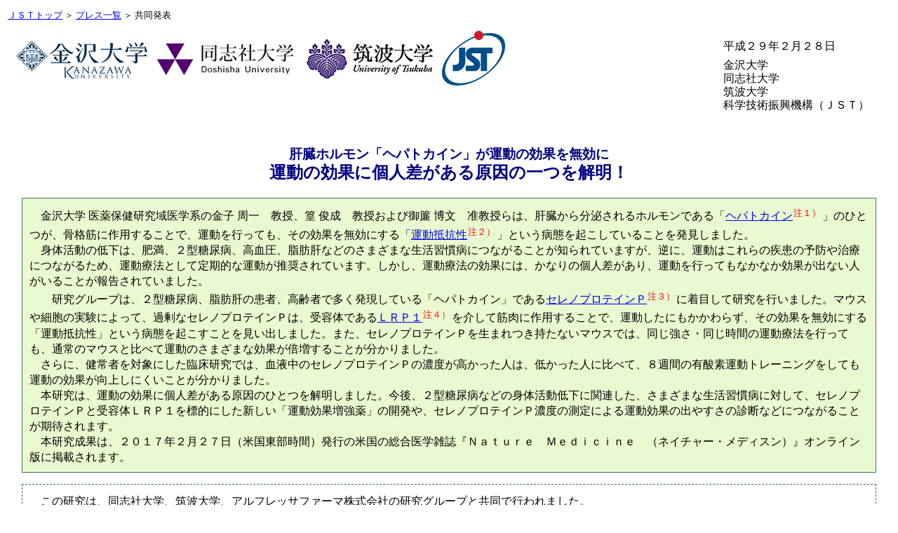

--- FILE ---
content_type: text/html
request_url: https://www.jst.go.jp/pr/announce/20170228-2/index.html
body_size: 21712
content:
<!DOCTYPE HTML PUBLIC "-//W3C//DTD HTML 4.01 Transitional//EN">
<html lang="ja">
<head>
<meta http-equiv="content-type" content="text/html; charset=UTF-8">
<meta http-equiv="Content-Style-Type" content="text/css">
<meta http-equiv="Content-Script-Type" content="text/javascript">
<meta name="keywords" content="肝臓ホルモン「ヘパトカイン」が運動の効果を無効に～運動の効果に個人差がある原因の一つを解明！">
<meta name="description" content="共同発表：肝臓ホルモン「ヘパトカイン」が運動の効果を無効に～運動の効果に個人差がある原因の一つを解明！">
<meta name="author" content="国立研究開発法人科学技術振興機構">
<meta name="copyright" content="国立研究開発法人科学技術振興機構">
<title>共同発表：肝臓ホルモン「ヘパトカイン」が運動の効果を無効に～運動の効果に個人差がある原因の一つを解明！</title>
<link rel="stylesheet" href="../../press-release/css/base.css" type="text/css" title="基本スタイル">
<link rel="stylesheet" href="../../press-release/css/contents.css" type="text/css">
<style type="text/css">
<!--
div.img div.txtOfImg{
text-align:left;
width:680px;
margin:0 auto;
}

div.img div.txtOfImg2{
text-align:left;
width:550px;
margin:0 auto;
}
-->
</style>
</head>

<body id="colorStyle02">


<div class="s">
<a href="https://www.jst.go.jp/">ＪＳＴトップ</a> ＞ <a href="../../../pr/index.html">プレス一覧</a> ＞ 共同発表</div>
<div id="kyoudouLogo"><img src="icons/logo.gif" alt="" width="700" height="80"></div>
<div id="date" class="marBtm2em">
<p class="marBtm0_5em">平成２９年２月２８日</p>
<p class="marBtm0_5em">
金沢大学<br>
同志社大学<br>
筑波大学<br>
科学技術振興機構（ＪＳＴ）
</p>
</div>



<h2 class="marBtm0">肝臓ホルモン「ヘパトカイン」が運動の効果を無効に</h2>
<h1 class="marTopNone">運動の効果に個人差がある原因の一つを解明！</h1>


<div class="content indentArea1em marBtm2em">


<div class="main">
<p>
金沢大学 医薬保健研究域医学系の金子 周一　教授、篁 俊成　教授および御簾 博文　准教授らは、肝臓から分泌されるホルモンである「<a href="#YOUGO1">ヘパトカイン</a><sup>注１）</sup>」のひとつが、骨格筋に作用することで、運動を行っても、その効果を無効にする「<a href="#YOUGO2">運動抵抗性</a><sup>注２）</sup>」という病態を起こしていることを発見しました。</p>
<p>
身体活動の低下は、肥満、２型糖尿病、高血圧、脂肪肝などのさまざまな生活習慣病につながることが知られていますが、逆に、運動はこれらの疾患の予防や治療につながるため、運動療法として定期的な運動が推奨されています。しかし、運動療法の効果には、かなりの個人差があり、運動を行ってもなかなか効果が出ない人がいることが報告されていました。</p>
<p>
　研究グループは、２型糖尿病、脂肪肝の患者、高齢者で多く発現している「ヘパトカイン」である<a href="#YOUGO3">セレノプロテインＰ</a><sup>注３）</sup>に着目して研究を行いました。マウスや細胞の実験によって、過剰なセレノプロテインＰは、受容体である<a href="#YOUGO4">ＬＲＰ１</a><sup>注４）</sup>を介して筋肉に作用することで、運動したにもかかわらず、その効果を無効にする「運動抵抗性」という病態を起こすことを見い出しました。また、セレノプロテインＰを生まれつき持たないマウスでは、同じ強さ・同じ時間の運動療法を行っても、通常のマウスと比べて運動のさまざまな効果が倍増することが分かりました。</p>
<p>
さらに、健常者を対象にした臨床研究では、血液中のセレノプロテインＰの濃度が高かった人は、低かった人に比べて、８週間の有酸素運動トレーニングをしても運動の効果が向上しにくいことが分かりました。</p>
<p>
本研究は、運動の効果に個人差がある原因のひとつを解明しました。今後、２型糖尿病などの身体活動低下に関連した、さまざまな生活習慣病に対して、セレノプロテインＰと受容体ＬＲＰ１を標的にした新しい「運動効果増強薬」の開発や、セレノプロテインＰ濃度の測定による運動効果の出やすさの診断などにつながることが期待されます。</p>
<p>
本研究成果は、２０１７年２月２７日（米国東部時間）発行の米国の総合医学雑誌『Ｎａｔｕｒｅ　Ｍｅｄｉｃｉｎｅ　（ネイチャー・メディスン）』オンライン版に掲載されます。</p>
<!-- /main --></div>






<div class="waku">
<p>
この研究は、同志社大学、筑波大学、アルフレッサファーマ株式会社の研究グループと共同で行われました。</p>
<p>
本研究は、科学技術振興機構（ＪＳＴ）戦略的創造研究推進事業（さきがけ）、ＪＳＴ Ａ－ＳＴＥＰハイリスク挑戦タイプ（平成２７年度より国立研究開発法人 日本医療研究開発機構（ＡＭＥＤ）へ移管して実施）、ＪＳＰＳ 科学研究費助成事業（基盤研究（Ａ）、基盤研究（Ｂ）、基盤研究（Ｃ））、持田財団研究助成金、武田財団研究助成金、文部科学省 私立大学戦略的研究基盤形成支援事業の支援を受けて実施されました。</p>
</div>






<h3>＜研究の背景＞</h3>
<p>
近年日本では、身体活動量の低下などの生活習慣の変化に伴って、２型糖尿病、高血圧、メタボリックシンドロームなどの生活習慣病が急増しています。運動はこれらの疾病の予防・治療につながるため、定期的な運動は「運動療法」として推奨されています。しかし、運動療法の効果には、かなりの個人差があり、運動してもあまり健康増進効果が出ない人がいることが問題となっていました。</p>
<p>
これまでに、肝臓で産生される分泌タンパクの１つであるセレノプロテインＰの血中濃度が２型糖尿病の患者で高まっていること、セレノプロテインＰがインスリン抵抗性を起こして血糖値を上昇させることを報告し（Ｃｅｌｌ　Ｍｅｔａｂｏｌｉｓｍ　２０１０；１２（５）：４８３－４９５）、肝臓から分泌されるホルモンで、血液を介して全身でさまざまな作用を発揮するものを総称して「ヘパトカイン」と呼ぶことを提唱してきました（<a href="#ZU1">図１</a>）。しかし、セレノプロテインＰが運動の効果に与える影響は今まで不明でした。</p>






<h3>＜研究の成果＞</h3>
<p>
研究グループは、マウス、培養筋細胞を用いた実験、および臨床研究を行うことによって、セレノプロテインＰが運動の効果に与える影響を検討し、以下のことを明らかにしました。</p>
<p>
マウスに１日３０分の走行トレーニングを１か月行ったところ、同じ強さ・同じ時間のトレーニングをしたにもかかわらず、セレノプロテインＰ欠損マウスでは正常マウスと比べて、運動限界能力が約２倍に上昇することを見い出しました（<a href="#ZU2">図２</a>）。</p>
<p>
同様に、１か月の走行トレーニング後に、血糖低下ホルモンであるインスリンの注射を行ったところ、セレノプロテインＰ欠損マウスでは正常マウスと比べて、インスリンによる血糖低下作用が大きくなることが分かりました（<a href="#ZU3">図３</a>）。</p>
<p>
正常マウスにセレノプロテインＰを投与すると、運動後の筋肉において、運動のさまざまな効果を担うとされる<a href="#YOUGO5">ＡＭＰＫ</a><sup>注５）</sup>リン酸化が低下することが分かりました。また、セレノプロテインＰの筋肉での受容体であるＬＲＰ１を持たないマウスでは、セレノプロテインＰを投与しても筋肉に取り込まれず、運動によるＡＭＰＫリン酸化は影響を受けないことが分かりました（<a href="#ZU4">図４</a>）。</p>
<p>
運動習慣がまったくない健常者女性３１人に、有酸素運動トレーニングを８週間行ってもらい、有酸素運動能力のマーカーとして最大酸素摂取量を測定しました。トレーニングの前後で、全体では最大酸素摂取量は高まりましたが、トレーニングをしてもあまり最大酸素摂取量が増加しない被験者がいました。そのような被験者では、トレーニング前の血液中のセレノプロテインＰ濃度が高いことが分かりました（<a href="#ZU5">図５</a>、<a href="#ZU6">図６</a>）。</p>
<p>
以上の結果から、セレノプロテインＰは、受容体ＬＲＰ１を通じて筋肉に作用することで、運動したとしてもその効果が無効になるという「運動抵抗性」を起こしていることが明らかとなりました（<a href="#ZU7">図７</a>）。</p>





<h3>＜研究成果の意義・今後の展開＞</h3>
<p>
セレノプロテインＰの血中濃度は、２型糖尿病や脂肪肝の患者、高齢者で上昇していることが報告されています。このような方たちは、セレノプロテインＰが過剰にあるため、運動を行ったにもかかわらず、その効果が起こらないという病態が身体の中で生じている可能性があります。</p>
<p>
今後、セレノプロテインＰの肝臓での産生を抑える薬や、筋肉での受容体であるＬＲＰ１に拮抗する薬を探すことで、運動の効果を高める「運動効果増強薬」の開発につながることが期待されます。</p>
<p>
また、血液中のセレノプロテインＰ濃度を測ることで、運動の効果の出やすい方、もしくは出にくい方を事前に予測できるようになる可能性もあります。</p>





<h3>＜参考図＞</h3>
<div id="ZU1" class="img marBtm4em">
<img src="icons/zu1.gif" alt="" width="550" height="300" class="printWidth">
<h4 class="txtBold marBtm0_5em">図１　肝臓由来ホルモンである&ldquo;ヘパトカイン&rdquo;の異常分泌が生活習慣病をつくる</h4><div class="txtOfImg">
<p>肝臓から血液へと流れ出た&ldquo;ヘパトカイン&rdquo;が、全身を巡ってさまざまな病気の原因となる。</p></div>
<!-- /.img --></div>


<div id="ZU2" class="img marBtm4em">
<img src="icons/zu2.gif" alt="" width="550" height="310" class="printWidth">
<h4 class="txtBold marBtm0_5em">図２　セレノプロテインＰ欠損マウスではトレーニングによる運動限界能力向上効果が倍増する</h4>
<div class="txtOfImg2">
<p>*<em>P</em> &lt; 0.05, **<em>P</em> &lt; 0.01</p>
</div>
<!-- /.img --></div>


<div id="ZU3" class="img marBtm4em">
<img src="icons/zu3.gif" alt="" width="580" height="380" class="printWidth">
<h4 class="txtBold marBtm0_5em">図３　セレノプロテインＰ欠損マウスではトレーニング後にインスリンの効きが良くなる</h4>
<div class="txtOfImg2">
<p>*<em>P</em> &lt; 0.05, **<em>P</em> &lt; 0.01　vs.正常マウス </p>
</div>
<!-- /.img --></div>


<div id="ZU4" class="img marBtm4em">
<img src="icons/zu4.gif" alt="" width="500" height="390" class="printWidth">
<h4 class="txtBold marBtm0_5em">図４　セレノプロテインＰ投与は運動による筋肉でのＡＭＰＫリン酸化を抑制する</h4>
<!-- /.img --></div>


<div id="ZU5" class="img marBtm4em">
<img src="icons/zu5.jpg" alt="" width="500" height="445" class="printWidth">
<h4 class="txtBold marBtm0_5em">図５　運動トレーニングはヒトの有酸素運動能力（最大酸素摂取量）を増加させる</h4>
<div class="txtOfImg2">
<p>**<em>P</em> &lt; 0.01</p>
</div>
<!-- /.img --></div>


<div id="ZU6" class="img marBtm4em">
<img src="icons/zu6.gif" alt="" width="640" height="355" class="printWidth">
<h4 class="txtBold marBtm0_5em">図６　トレーニング前の血漿セレノプロテインＰ濃度と運動トレーニングの効果の関係</h4>
<div class="txtOfImg">
<p>トレーニング前の血漿セレノプロテインＰ濃度は、トレーニングによる最大酸素摂取量の増加量と負に相関していました（左図）。また、トレーニングで酸素摂取量が増加しなかった被験者では、よく増加した被験者と比べて、トレーニング前の血漿セレノプロテインＰ濃度は高値でした（右図）。<br>
　**<em>P</em> &lt; 0.01</p>
</div>
<!-- /.img --></div>


<div id="ZU7" class="img marBtm2em">
<img src="icons/zu7.gif" alt="" width="550" height="370" class="printWidth">
<h4 class="txtBold indent-4_5em marBtm0_5em">図７　肝臓から分泌されたヘパトカインであるセレノプロテインＰは、<br>
筋において受容体ＬＲＰ１を介して作用し、運動抵抗性を誘導する</h4>
<div class="txtOfImg">
<p>２型糖尿病や脂肪肝の患者の一部では、過剰に産生されたセレノプロテインＰが受容体ＬＲＰ１を通じて筋肉で作用します。筋に取り込まれたセレノプロテインＰは、ＧＰＸ１やＳｅＷなどの抗酸化タンパクを誘導します。その結果、運動で生じる活性酸素の量が抑えられてしまうため、運動したとしてもその健康増進効果がでない病態&ldquo;運動抵抗性&rdquo;に陥ります。</p>
</div>
<!-- /.img --></div>








<h3>＜用語解説＞</h3>
<dl class="yougoStyle01 marLeft1em">
<dt id="YOUGO1"><span>注１） </span>ヘパトカイン</dt>
<dd class="marBtm0">肝臓から分泌されるホルモンで、血液を介して全身でさまざまな作用を発揮するものを総称してヘパトカインと呼びます。</dd>
<dd>
研究グループは２０１０年に、２型糖尿病において増加し、高血糖の原因となる肝臓由来の液性因子としてセレノプロテインＰを同定し、このような肝臓由来ホルモンをヘパトカインと総称することを提唱しました。</dd>

<dt id="YOUGO2"><span>注２） </span>運動抵抗性</dt>
<dd>運動はさまざまな健康増進効果を発揮しますが、運動の効果に個人差があることは古くから知られていました。今回の研究で、ヘパトカインのひとつであるセレノプロテインＰの血中濃度が高いヒトでは運動をしてもその効果があらわれにくいことを見い出し、このような病態を「運動抵抗性」と呼ぶことを提唱しています。</dd>

<dt id="YOUGO3"><span>注３） </span>セレノプロテインＰ</dt>
<dd class="marBtm0">セレノプロテインＰは、主に肝臓からつくられる分泌タンパク質です。必須微量元素であるセレン（Ｓｅ）を多く含んでおり、セレンを肝臓から全身へと輸送するホルモンであると考えられていました。</dd>
<dd>
しかし、２０１０年、研究グループははじめて、２型糖尿病の患者さんで血液中のセレノプロテインＰが増えていることと、セレノプロテインＰが血糖値を上昇させるホルモンであることを明らかにしました。最近では、脂肪肝の患者さんや高齢者でもセレノプロテインＰの血中濃度が高いことが報告されています。</dd>

<dt id="YOUGO4"><span>注４） </span>ＬＲＰ１</dt>
<dd class="marBtm0">ＬＲＰ１はＬｏｗ　ｄｅｎｓｉｔｙ　ｌｉｐｏｐｒｏｔｅｉｎ　ｒｅｃｅｐｔｏｒ－ｒｅｌａｔｅｄ　ｐｒｏｔｅｉｎ　１の略で、細胞膜に存在するタンパクです。コレステロール、血液凝固因子など、多くのリガンドの細胞内への取り込みやシグナル伝達を担う受容体であることが報告されてきました。</dd>
<dd>
しかし、ＬＲＰ１が運動の効果やセレノプロテインＰの取り込みに関連することはこれまで知られていませんでした。</dd>

<dt id="YOUGO5"><span>注５） </span>ＡＭＰＫ</dt>
<dd>ＡＭＰＫはＡＭＰ－ａｃｔｉｖａｔｅｄ　ｐｒｏｔｅｉｎ　ｋｉｎａｓｅの略で、細胞内に存在する酵素のひとつです。運動したときに筋細胞内のＡＭＰＫはリン酸化を受けて活性化することが知られています。筋肉でのＡＭＰＫの活性化は、ミトコンドリアの増加や糖の取り込みの増加、インスリン感受性の増加など、さまざまな有益な効果をもたらすことが報告されています。</dd>
</dl>





<h3>＜論文情報＞</h3>
<div class="waku" style="border:none; padding:0 5px;">
<table class="marLeft0_5em thBgType" border="1" summary="論文情報">
<tr>
<th scope="row">タイトル</th>
<td>&ldquo;<span lang="en">Deficiency of the hepatokine selenoprotein P increases responsiveness to exercise in mice through upregulation of ROS and AMPK in muscle.</span>&rdquo;<br>
（ヘパトカインセレノプロテインPの欠乏は筋で活性酸素・AMPKを上方制御することによりマウスの運動反応性を増加させる）</td>
</tr>
<tr>
<th class="txtSp13" scope="row">著者名</th>
<td>Hirofumi Misu、Hiroaki Takayama、Yoshiro Saito、 Yuichiro Mita、 Akihiro Kikuchi、Kiyo-aki Ishii、Keita Chikamoto、Takehiro Kanamori、Natsumi Tajima、 Fei Lan、 Yumie Takeshita、Masao Honda、Mutsumi Tanaka、Seiji Kato、Naoto Matsuyama、Yuya Yoshioka、Kaito Iwayama、Kumpei Tokuyama、 Nobuhiko Akazawa、Seiji Maeda、Kazuhiro Takekoshi、Seiichi Matsugo、 Noriko Noguchi、Shuichi Kaneko、and Toshinari Takamura</td>
</tr>
<tr>
<th class="txtSp13" scope="row">掲載誌</th>
<td>Ｎａｔｕｒｅ　Ｍｅｄｉｃｉｎｅ</td>
</tr>
<tr>
<th class="txtSp9" scope="row">doi</th>
<td><a href="https://dx.doi.org/10.1038/nm.4295 ">10.1038/nm.4295 </a></td>
</tr>
</table>
</div>





<h3>＜お問い合わせ先＞</h3>
<div class="marLeft0_5em marBtm2em">
<h4>＜研究に関すること＞</h4>
<p class="indent-1em marLeft2em marBtm1em">
金子 周一（カネコ シュウイチ）<br>
金沢大学 医薬保健研究域医学系 システム生物学　教授<br>
Tel：076-265-2230<br>
E-mail：<img src="icons/m1.gif" alt="" class="mid" height="13" width="300"></p>

<p class="indent-1em marLeft2em marBtm1em">
篁 俊成（タカムラ トシナリ）<br>
金沢大学 医薬保健研究域医学系 内分泌・代謝内科学　教授<br>
Tel：076-265-2711<br>
E-mail：<img src="icons/m2.gif" alt="" class="mid" height="13" width="300"></p>

<p class="indent-1em marLeft2em marBtm1em">
御簾 博文（ミス ヒロフミ）<br>
金沢大学 医薬保健研究域医学系 内分泌・代謝内科学　准教授<br>
Tel：076-265-2712<br>
E-mail：<img src="icons/m3.gif" alt="" class="mid" height="13" width="300"></p>


<h4>＜ＪＳＴ事業に関すること＞</h4>
<p class="indent-1em marLeft2em marBtm1em">
川口 哲（カワグチ テツ）<br>
科学技術振興機構 戦略研究推進部 ライフイノベーショングループ<br>
Tel：03-3512-3525　Fax：03-3222-2064<br>
E-mail：<img src="icons/m4.gif" alt="" class="mid" height="13" width="300"></p>


<h4>＜報道担当＞</h4>
<p class="indent-1em marLeft2em marBtm1em">
寺口 浩史（テラグチ ヒロフミ）<br>
金沢大学 総務部 広報室戦略企画係<br>
Tel：076-264-5024<br>
E-mail：<img src="icons/m5.gif" alt="" class="mid" height="13" width="300"></p>

<p class="indent-1em marLeft2em marBtm1em">
萬道 奈央子（マンドウ ナオコ）<br>
金沢大学 医薬保健系事務部 総務課 医学総務係<br>
Tel：076-265-2109<br>
E-mail：<img src="icons/m6.gif" alt="" class="mid" height="13" width="300"></p>

<p class="indent-1em marLeft2em marBtm1em">
科学技術振興機構 広報課<br>
〒102-8666 東京都千代田区四番町５番地３<br>
Tel：03-5214-8404　Fax：03-5214-8432<br>
E-mail：<img src="icons/m7.gif" alt="" class="mid" height="13" width="300"></p>
</div>



<!-- div class="spLinkArea2 marBtm1em">
<p><a href="index_e.html">（英文）&ldquo;<span lang="en">タイトル</span>&rdquo;</a></p>
</div -->


<!-- /.content --></div>



<div id="footer">
<p class="backAhead"><a href="javascript:history.go(-1)">前に戻る</a></p>
<hr>
<p lang="en">This page updated on Mar. 09, 2017</p>
<address class="copyright" lang="en"><span class="sizeAjast">Copyright&copy;2017 <a href="https://www.jst.go.jp/">Japan Science and Technology Agency.</a></span></address>
<!-- /#footer --></div>


</body>
</html>
